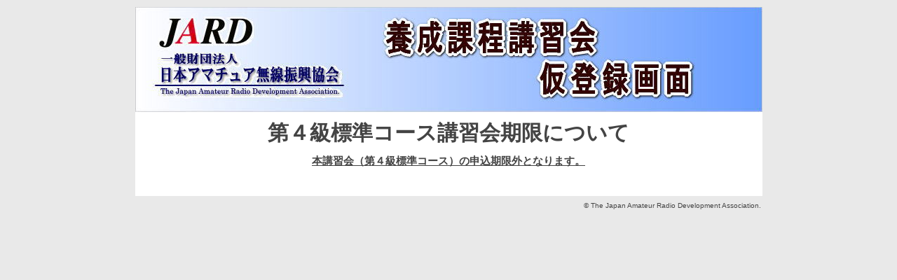

--- FILE ---
content_type: text/html; charset=utf-8
request_url: https://e-ln.jard.or.jp/jard_internet_reception/public/front/regist-email/index/kousyukaino/G23160
body_size: 5509
content:
<!DOCTYPE html PUBLIC "-//W3C//DTD XHTML 1.0 Transitional//EN" "http://www.w3.org/TR/xhtml1/DTD/xhtml1-transitional.dtd">


<html xmlns="http://www.w3.org/1999/xhtml">
<head>
	<meta name="viewport" content="width=device-width, initial-scale=1">
	<meta http-equiv="Content-Style-Type" content="text/css" />
	<meta http-equiv="Content-Type" content="text/html; charset=utf-8" />
	<meta http-equiv="X-UA-Compatible" content="IE=edge" />
	<title>第４級標準コースメールアドレス登録</title>

			<link href="/jard_internet_reception/public/front/css/entryfourclass.css" rel="stylesheet" type="text/css" />
	
	<link href="/jard_internet_reception/public/front/css/exvalidation.css" rel="stylesheet" type="text/css" />

			<link href="/jard_internet_reception/public/front/css/mediaqueryfour.css" rel="stylesheet" type="text/css" />
	
	<link href="/jard_internet_reception/public/front/css/mediaqueryfree.css" rel="stylesheet" type="text/css" />
</head>

<body onload="display_check();">
	<div id="container">
		<div id="header_mail" ></div>
		<div id="wrapper">
			<!-- メイン Start -->
			<div id="entry_form"style="display:none;">
				<h2 id="entry_title">第４級標準コース　講習会申込メールアドレス登録</h2>
				<div id="entry_exp">
								<div class="msg_error">インターネットでの受付は、終了しました。ご希望のお客さまはそれぞれの講習会の受付場所にご連絡をお願いします。</div>
				<div class="back_form">
					<input type="button" id="" value="講習会一覧に戻る" class="entry_button" onclick="history.back()" />
				</div>
								</div>

				
<!-- 講習会情報 -->
				<h2>講習会情報</h2>
				<form method="post" enctype="multipart/form-data" id="inputform" name="inputform" action="/jard_internet_reception/public/front/regist-email/send">
					<div style="display:">
					<table class="situation_table" style="width:95%">
						<tr>
							<!-- <th>申込状況</th> -->
							<th>講習会番号</th>
							<th>開催地</th>
							<th>講習会場</th>
							<th>期間</th>
							<th>初日の時間</th>
							<th>コース</th>
						</tr>
						<tr>


							<!-- <td><p class="icon icon03"></p></td> -->
							<td>G23-160</td>
							<input type="hidden" class="text-small" id="kousyukaino" name="kousyukaino" value="G23160" />
							<td>福島県会津若松市</td>
							<td>会津若松市文化センター															</td>
							<td>
																	<!-- 7月29日・7月30日 -->
									7月29日・7月30日								</td>
							<td>9:40-17:40</td>
							<td>土日</td>
						</tr>
					</table>

					<table class="situation_table_mobile" style="display:none;">
						<tr>
							<!-- <th>申込状況</th> -->
							<th>講習会番号</th>
							<th>開催地</th>
							<th>講習会場</th>
						</tr>

						<tr>
						<!-- <td><p class="icon icon03"><input type="hidden" class="text-small" id="ninzu" name="ninzu" value="03" /> -->
							<!-- </p></td> -->
							<td>G23-160<input type="hidden" class="text-small" id="kousyukaino" name="kousyukaino" value="G23160" /></td>
							<td>福島県会津若松市							<input type="hidden" class="text-small" id="1_39_1" name="1_39_1" value="福島県" />
							<input type="hidden" class="text-small" id="1_39_2" name="1_39_2" value="会津若松市" />
							</td>
							<td>会津若松市文化センター																<input type="hidden" class="text-small" id="1_40_1" name="1_40_1" value="" />
								<input type="hidden" class="text-small" id="1_40_2" name="1_40_2" value="" />
							</td>
						</tr>
						<tr>

							<th>期間</th>
							<th>初日の時間</th>
							<th>コース</th>
						</tr>
						<tr>

							<td>
																	7月29日-7月30日									<input type="hidden" class="text-small" id="1_41_1" name="1_41_1" value="20230729" />
									<input type="hidden" class="text-small" id="1_41_2" name="1_41_2" value="20230730" />
								</td>
							<td>9:40-17:40</td>
							<td>土日</td>
							<input type="hidden" class="text-small" id="1_37" name="1_37" value="土日" />
							<input type="hidden" class="text-small" id="1_38" name="1_38" value="" />
							<input type="hidden" class="text-small" id="1_43" name="1_43" value="" />
						</tr>

					</table>
				</div>


					
									</form>
			</div>
			<!-- メイン End -->
			<!-- 期限外メイン Start -->
			<div id="time_form" style="display:block;">
				<h2 id="entry_title_err"><br>第４級標準コース講習会期限について</h2>
				<div id="entry_exp_err">
					本講習会（第４級標準コース）の申込期限外となります。
				</div>
			</div>
		</div>
			<!-- 期限外メイン End -->
			<div id="copyright">
				&copy; The Japan Amateur Radio Development Association.			</div>
	</div>

	<script src="/jard_internet_reception/public/front/js/jquery.min.js"></script>
	<script src="/jard_internet_reception/public/front/js/exvalidation.min.js"></script>
	<script src="/jard_internet_reception/public/front/js/exchecker-ja.min.js"></script>

	<script>
		$(function(){

			$("form").exValidation({
				firstValidate: false,
	            rules: {
					chkradio : "chkradio",
					chkradio2: "chkradio",
					mail: "chkemail"
	            },

			});

		});

		function display_check() {
			
				document.getElementById("entry_form").style.display = "none";
				document.getElementById("time_form").style.display = "block";

			
		}
	</script>

</body>
</html>


--- FILE ---
content_type: text/css
request_url: https://e-ln.jard.or.jp/jard_internet_reception/public/front/css/entryfourclass.css
body_size: 7889
content:

body {
text-align: center;
background-color:#E9E9E9;/*�S�̔w�i�F*/
font-family: Osaka,Verdana,Arial,Helvetica,sans-serif;
font-size:12px;/*��{�����T�C�Y*/
line-height:170%;
color:#444444;;/*��{�����F*/
margin-top:10px;
margin-bottom:20px;
margin-left:0;
margin-right:0;
}


h1,h2,h3 {
margin:0px;
padding:0px;
font-weight:normal;
}


/*p�^�O�󔒏���*/
p {
margin:0px;
padding:0px;
}


/*IMG�{�[�_�[��\��*/
img  {
border: none;
vertical-align:top;
}



/*TABLE�{�[�_�[��\��*/
table  {
border-collapse:collapse;
margin-bottom:20px;
padding:0px;

}


/*IE--BR�o�O���*/
br  {
letter-spacing:normal;
}


#container{
width:895px;
margin:0 auto;
padding:0;
text-align:left;
}

#header_mail{
	background-image:url(./../images/mailaddress_redist.jpg);/*�w�b�_�[�摜-----------------*/
	width:895px;
	height:150px;
}

#header_regist{
	background-image:url(./../images/entry_regist.jpg);/*�w�b�_�[�摜-----------------*/
	width:895px;
	height:150px;
}

#header{
margin:0px;
/*background-image:url(../images/entry_header1_1.jpg);/*�w�b�_�[�摜-----------------*/
background-repeat:no-repeat;
background-position:right;
background-color:#000000;
width:895px;
height:150px;
}

#header2{
margin:0px;
/*background-image:url(../images/entry_header2_1.jpg);/*�w�b�_�[�摜-----------------*/
background-repeat:no-repeat;
background-position:right;
background-color:#000000;
width:895px;
height:150px;
}

#header3{
margin:0px;
/*background-image:url(../images/entry_header3_1.jpg);/*�w�b�_�[�摜-----------------*/
background-repeat:no-repeat;
background-position:right;
background-color:#000000;
width:895px;
height:150px;
}

h1{
line-height:normal;
font-size:30px;/*�^�C�g�������T�C�Y-----------------*/
font-family: Osaka,Verdana,Arial,Helvetica,sans-serif;
font-weight:bold ;
margin:5px 0px 0px 17px;
}

#wrapper{
width:895px;
clear:both;
background-color:#FFFFFF; /*----���j���[���牺�̕����̃R���e���c�w�i�F--------*/
position:relative;
float:left;
padding-bottom:10px;
}

#entry_form{
	padding-left:30px;
	padding-top:20px;
}

#err_form{
	padding-left:10px;
	padding-top:20px;
	height: 350px;
}

#entry_form_result{
	padding-left:30px;
	padding-top:20px;
	height:350px;
}

#entry_title {
	font-weight:bold;
	font-size:26px;
}

#entry_exp {
	margin-top:10px;
	font-size:12px;
	margin-bottom:15px;
}

#entry_title_err {
	text-align: center;
	font-weight:bold;
	font-size:30px;
	margin-bottom:20px;
}

#entry_exp_err {
	text-align: center;
	margin-top:10px;
	font-weight:bold;
	font-size:15px;
	margin-bottom:30px;

	text-decoration: underline;
}

#entry_result_exp {
	margin-top:50px;
	font-size:20px;
	margin-bottom:15px;
	text-align: center;
}

#entry_result_exp_custom {
	margin-top:50px;
	margin-right: auto;
	margin-left : auto;
	width:440px;
	font-size:20px;
	margin-bottom:15px;
	text-align: left;
}

#entry_form .contents_fl {
	margin-right:20px;
	float:left;
	width:170px;
}

.clearfix:after {
	display: block;
	clear: both;
	content: "";
}

#entry_form .contents {
	margin-top:10px;
}

.contents_title {
	font-weight:bold;
	font-size:16px;
}

.contents_help {
	font-size:12px;
	color:#666;
}

.req_mark {
	color:red;
	/*font-size:8px;*/
	font-weight: bold;
    font-size: 16px;
	font-weight:normal;
	padding-left:5px;
}

.word_color_red {
	color:red;
}

.none {
	display:none;
}

.text-min {
	width:50px;
}

.text-small {
	width:100px;
}
.text-middle {
	width:200px;
}
.text-large {
	width:300px;
}

#textlink{
border-top:#dddddd solid 1px;
margin-left:30px;
margin-right:30px;
padding:12px 4px 25px 4px;
text-align:left;
}

#copyright{
clear:both;
margin:0 auto;
padding:4px 2px;
width:891px;
font-size:10px;
text-align:right;
}

#copyright a:link {color:#444444;}
#copyright a:visited  {color:#444444;}
#copyright a:hover {color:#444444;}
#copyright a:active  {color:#444444;}

.entry_table {
	width:90%;
	border:solid 1px
}

.entry_table_mail {
	width:90%;
	border:solid 1px
}

#input_form {
	width:90%;
	margin:auto 0px;
	text-align:center;
}

.entry_button {
	width:200px;
	font-size:20px;
}

.entry_table td {
	border:solid 1px;
	padding:10px;
	width:85%;
}

.entry_table_mail td {
	border:solid 1px;
	padding:10px;
	width:85%;
}

.entry_table th.section {
	font-weight:bold;
	background-color: #FFB0E5;
	font-size:18px;
	width:15%;
	border-bottom:1px solid;
	margin: 0 auto;
	text-align:center;
}

.entry_table_mail th.section {
	font-weight:bold;
	background-color:rgba(149, 242, 59, 0.78);
	font-size:18px;
	width:15%;
	border-bottom:1px solid;
}


.situation_exp_table {
	width:90%;
	border:solid 1px
}

.situation_exp_table td {
	padding-left: 10px;
	border:solid 1px;
}

.situation_exp_table td.section {
	font-weight:bold;
	background-color: rgba(149, 242, 59, 0.78);

	width:15%;
	border-bottom:1px solid;
}

.entry_table td.mailaddress {
	font-weight:bold;
	background-color: rgba(149, 242, 59, 0.78);
	font-size:18px;
	width:20%;
	border-bottom:1px solid;
}

.entry_table_mail td.mailaddress {
	font-weight:bold;
	background-color: #FFB0E5;
	font-size:18px;
	width:20%;
	border-bottom:1px solid;
}

.entry_table_mail div.mail_mobile {
	font-weight:bold;
	background-color: rgba(149, 242, 59, 0.78);
	font-size:18px;
	width:100%;
	border-bottom:1px solid;
	text-align: center;
}

.icon {
	float: left;
	padding: 6px 30px 0 18px;
	height: 20px;
}

.icon01 {
	background: url(../images/icon_01.gif) left center no-repeat;
}
.icon02 {
	background: url(../images/icon_02.gif) left center no-repeat;
}
.icon03 {
	background: url(../images/icon_03.gif) left center no-repeat;
}


.situation_txt {
	padding-top: 5px;
}

.situation_table{
	border:solid 1px
}

.situation_table th{
	text-align: center;
	border:solid 1px;
	width:130px;
	background-color: #FFB0E5;
}

.situation_table td{
	text-align: center;
	border:solid 1px;
	width:130px;
}


.situation_table p{
	margin-left: 55px;
}


.entry_table2 {
	width:90%;
	border:solid 1px
}

.entry_table2 td {
	border:solid 1px;
	padding:10px;
	width:85%;
}

.entry_table2 th.section {
	font-weight:bold;
	background-color: #FFB0E5;
	font-size:18px;
	width:15%;
	border-bottom:1px solid;
	margin: 0 auto;
	text-align:center;
}

#entry_exp_sub {
	margin-left: 50px;
    margin-top: 50px;
	font-size:12px;
	margin-bottom:10px;
}
.msg_error {
	font-size: 12px;
	color: #000000;
	background-color: #FFE1E1;
	background-image: url(../images/icon/stop.gif);
	background-repeat: no-repeat;
	background-position: 5px center;border: 1px solid #FF0000;
	padding-top: 4px;
	padding-right: 4px;padding-bottom: 4px;padding-left: 25px;margin-bottom: 5px;clear:both;
	width:92%
}

.remarks_table {
	border: solid 1px;
	width: 95%;
}

.remarks_table th {
	background-color: #FFB0E5;
	text-align: center;
	border: solid 1px;
}
.remarks_table td {
	text-align: left;
	border: solid 1px;
	text-align:center;
}

.back_form {
	width:100%;
	margin: 10px -20px;
	text-align:center;
}


.img_size_title {
	width: 18px;
	margin-bottom: 2px;
	margin-right: 3px;
	margin-top: 2px;
}

.tbl {
	display: table;
}

.tbl_cell {
	display: table-cell;
	/*JARD���σT�[�r�X�Ή� add 2019/02/18 shinozaki*/
	 padding-left: 11px;
}

div.what_coupon {
	display: table-cell;
	padding-left: 10px;
	vertical-align: middle;
}

/* �c�[���`�b�v�������B�� */
div.what_coupon span {
	display: none;
}

/* �}�E�X�I�[�o�[ */
div.what_coupon:hover {
	position: relative;
	color: #333;
}

/* �}�E�X�I�[�o�[���Ƀc�[���`�b�v��\�� */
div.what_coupon:hover span {
	display: block;
	position: absolute;
	top: 35px;
	background-color: #444;
	padding: 5px;
	width: 440px;
	color: #fff;
	font-size: 14px;
	z-index: 100;
	text-align: left;
}

/* �|�C���^�̕ύX */
.coupon_pointer{
	cursor : pointer;
}

.sub_exp {
	position: absolute;
	top: 40px;
	left: 340px;
	color: #f00;
	font-weight: bold;
	text-indent: -1em;
	width: 300px;
}
/*JARD���σT�[�r�X�Ή� add 2019/03/01 shinozaki*/
.card_brand{
	margin-left: 50px;
}
.choose_payment{
    color:#ffff00;
}
.payment_height{
	margin-bottom: 5px;
}

--- FILE ---
content_type: text/css
request_url: https://e-ln.jard.or.jp/jard_internet_reception/public/front/css/mediaqueryfour.css
body_size: 3673
content:
@charset "utf-8";

@media screen and (min-width: 0px) and (max-width: 375px) {

	.situation_table {
		display:none !important;
	}

	.situation_table_mobile {
		display:table !important;
	}

	.entry_table_mail td.mailaddress {
		display:none !important;
	}

	.remarks_table {
		display:none !important;
	}

	.remarks_table_mobile {
		display:table !important;
	}

	div.mail_mobile {
		display:table !important;
		width: calc(100% - 1px);
		background-color: #FFB0E5;
	}

	#container {
		width:100%;
	}

	#header {
		width:100%;
	}

	#header2 {
		width:100%;
	}

	#header3 {
		width:100%;
	}

	#wrapper{
		width:100%;
	}

	#entry_form{
		padding-left:10px;
		padding-right: 10px;
	}

	#entry_form_result {
		padding-left:0px;
		padding-top:0px;
		height:280px;
	}

	#entry_result_exp_custom {
		margin-top:30px;
		width:93%;
		font-size: 18px;
		margin-bottom: -20px;
	}

	#entry_exp {
	}

	#entry_exp_sub {
		margin-left: 1px;
	}

	#entry_title {
		font-size:21px;
	}

	#copyright {
		width:95%;
	}

	#input_form {
		width:100%;
	}

	table {
		margin-bottom:10px;
		width:52%;
	}

	.situation_table_mobile {
		width:100%;
	}

	.situation_table_mobile th {
		text-align: center;
		border:solid 1px;
		width:130px;
		background-color: #FFB0E5;
	}

	.situation_table_mobile td {
		text-align: center;
		border:solid 1px;
		width:130px;
	}

	.situation_table_mobile p {
		margin-left: 55px;
	}

	.entry_table {
		width:100%;
	}

	.entry_table th.section {
		width:3%;
	}

	.entry_table td.mailaddress {
		width:16%;
	}

	.entry_table2 {
		width:98%;
	}

	.entry_table2 th.section {
		width:3%;
	}

	.entry_table_mail {
		width:100%;
	}

	.entry_table_mail_mobile th {
		text-align: center;
		border:solid 1px;
		width:130px;
		background-color: rgba(149, 242, 59, 0.78);
	}

	.mail_mobile {
		text-align: center;
	    border: solid 1px;
	    border-bottom: 0;
	    background-color: rgba(149, 242, 59, 0.78);
	    font-size:18px;
	    font-weight: bold;
	}

	.entry_table_mail td {
		padding:5px;
	}

	.entry_table_mail_mobile th.section {
		font-weight:bold;
		background-color:rgba(149, 242, 59, 0.78);
		font-size:18px;
		width:15%;
		border-bottom:1px solid;
	}

	.entry_table_mail_mobile td {
		text-align: center;
		border:solid 1px;
		width:130px;
	}

	.entry_table_mail_mobile td.mailaddress {
		font-weight:bold;
		background-color: rgba(149, 242, 59, 0.78);
		font-size:18px;
		width:20%;
		border-bottom:1px solid;
	}

	.entry_table_mail_mobile p {
		margin-left: 55px;
	}

	.contents_title {
		font-size:15px;
	}

	.req_mark {
		font-size: 14px;
	}

	.contents_help {
		font-size:11px;
	}

	/*.chkselect {
		height:50px;
		font-size:20px;
	}*/

	.text-min {
		width:100px;
		height:50px;
		font-size:20px;
	}

	.text-large {
		width:99%;
		height:50px;
		font-size:24px;
	}

	.text-small {
		width:100px;
		height:40px;
		font-size:15px;
	}

	.radiobutton {
		font-size:20px;
		line-height:20px;
	}

	.contents_control {
		font-size:13px;
		line-height:18px;
	}

	.roolstr {
		display: inline-block;
		transform: rotate(90deg);
	}

	.closebutton {
		width:70%;
		font-size:20px;
	}

	.remarks_table_mobile {
		border: solid 1px;
		width: 100%;
	}

	.remarks_table_mobile th {
		background-color: #FFB0E5;
		text-align: center;
		border: solid 1px;
	}

	.remarks_table_mobile td {
		text-align: left;
		border: solid 1px;
		text-align:center;
	}

	.what_coupon, .sub_exp {
		display: none !important;
	}

}


--- FILE ---
content_type: text/css
request_url: https://e-ln.jard.or.jp/jard_internet_reception/public/front/css/mediaqueryfree.css
body_size: 523
content:
@charset "utf-8";

@media screen and (min-width: 0px) and (max-width: 375px) {

#header_mail {
	background-image:url(../images/mailaddress_redist_sp.jpg);/*ヘッダー画像*/
	width: 100%;
	height: 80px;
}

#header_regist{
	background-image:url(./../images/entry_regist_sp.jpg);/*ヘッダー画像*/
	width: 100%;
	height: 80px;
}

#header {
    margin: 0px;
    background-repeat: no-repeat;
    background-position: right;
    background-color: #000000;
    width: 895px;
    height: 150px;
}
}

--- FILE ---
content_type: text/javascript
request_url: https://e-ln.jard.or.jp/jard_internet_reception/public/front/js/exchecker-ja.min.js
body_size: 4151
content:
/*!
 * exchecker-ja
 *
 * @version   : 1.1
 * @author    : nori (norimania@gmail.com)
 * @copyright : 5509 (http://5509.me/)
 * @license   : The MIT License
 * @link      : http://5509.me/log/exvalidation
 * @modified  : 2012-04-09 16:52
 */(function(a){a.exValidationRules=a.extend(a.exValidationRules,{chkrequired:["入力してください",function(b,c){if(a(c).hasClass("chkgroup")){var d=0;a("input,select",c).each(function(){a(this).val().length>0&&d++});if(b&&d===a("input,select",c).length)return/^[ 　\r\n\t]+$/.test(b)?!1:!0}else if(b&&b.length>0)return/^[ 　\r\n\t]+$/.test(b)?!1:!0}],chkselect:["選択してください",function(a,b){if(a&&a.length>0)return/^[ 　\r\n\t]+$/.test(a)?!1:!0}],chkretype:["入力内容が異なります",function(b,c){var d=a("#"+a(c).attr("class").split("retype-")[1].split(/\b/)[0]);if(!d.hasClass("chkgroup"))return d.val()==b;var e=a("input",d),b=a("input",c);for(var f=0,g=!1;f<e.length;f++){if(e[f].value!==b[f].value){g=!1;break}g=!0}if(g)return!0}],chkemail:["正しいメールアドレスの形式を入力してください",/^(?:[^\@]+?@[A-Za-z0-9_\.\-]+\.+[A-Za-z\.\-\_]+)*$/],chkhankaku:["全角文字は使用できません",/^(?:[a-zA-Z0-9@\<\>\;\:\[\]\{\}\|\^\=\/\!\*\`\"\#\$\+\%\&\'\(\)\,\.\-\_\?\\\s]*)*$/],chkzenkaku:["全角文字で入力してください",/^(?:[^a-zA-Z0-9ｦ-ﾟ@\<\>\;\:\[\]\{\}\|\^\=\/\!\*\"\#\$\+\%\&\'\(\)\,\.\-\_\?\\\s]+)*$/],chkhiragana:["ひらがなで入力してください",/^(?:[ぁ-ゞ]+)*$/],chkkatakana:["カタカナで入力してください",/^(?:[ァ-ヾ]+)*$/],chkfurigana:["ふりがなはひらがな、全角数字と〜、ー、（）が利用できます",/^(?:[ぁ-ゞ０-９ー～（）\(\)\d 　]+)*$/],chknochar:["英数字で入力してください",/^(?:[a-zA-Z0-9]+)*$/],chknocaps:["英数字(小文字のみ)で入力してください",/^(?:[a-z0-9]+)*$/],chknumonly:["半角数字のみで入力してください",/^(?:[0-9]+)*$/],chkmin:["文字以上で入力してください",function(b,c){if(b.length===0)return!0;var d=a(c).attr("class").match(/min(\d+)/)?RegExp.$1:null;return b.length>=d}],chkmax:["文字以内で入力してください",function(b,c){var d=a(c).attr("class").match(/max(\d+)/)?RegExp.$1:null;return b.length<=d}],chkradio:["選択してください",function(b,c){return a("input:checked",c).length>0}],chkcheckbox:["選択してください",function(b,c){return a("input:checked",c).length>0}],chkzip:["正しい郵便番号の形式を入力してください",/^(?:\d{3}-?\d{4}$|^\d{3}-?\d{2}$|^\d{3}$)*$/],chkurl:["正しいURLの形式を入力してください",/^(?:(?:ftp|http|https):\/\/(\w+:{0,1}\w*@)?(\S+)(:[0-9]+)?(\/|\/([\w#!:.?+=&%@!\-\/]))?)*$/],chktel:["正しい電話番号を入力してください",/^(?:\(?\d+\)?\-?\d+\-?\d+)*$/],chkfax:["正しいファックス番号を入力してください",/^(?:\(?\d+\)?\-?\d+\-?\d+)*$/],chkfile:["ファイルを選択してください",function(a,b){if(a&&a.length>0)return/^[ 　\r\n\t]+$/.test(a)?!1:!0}]
 ,
 chkdate: [
           "日付として正しくありません",
           function(txt, t) {
               // 未入力はOKとします
               if ( txt == "" ) return true;
               // YYYY/MM/DD形式チェック （ここは適宜形式によって変えてください）
//               if(!txt.match(/^([0-9]{4})([0-9]|0[0-9]|1[012])([0-9]|0[1-9]|[12][0-9]|3[01])$/)){
               if(!txt.match(/^\d{4}\/\d{2}\/\d{2}$/)){
                   return false;
               }
               // チェック日付編集
               var year, month, day;
               year  = txt.substr(0, 4) - 0;
               month = txt.substr(5, 2) - 1; //月は0～11の範囲で指定
               day   = txt.substr(8, 2) - 0;
               //日付の妥当性チェック
               var date = new Date(year, month, day);
               if (date.getFullYear() == year &&
                 date.getMonth() == month &&
                 date.getDate() == day)
                 { return true;  }
               else
                 { return false; }
             }
         ]
})})(jQuery);